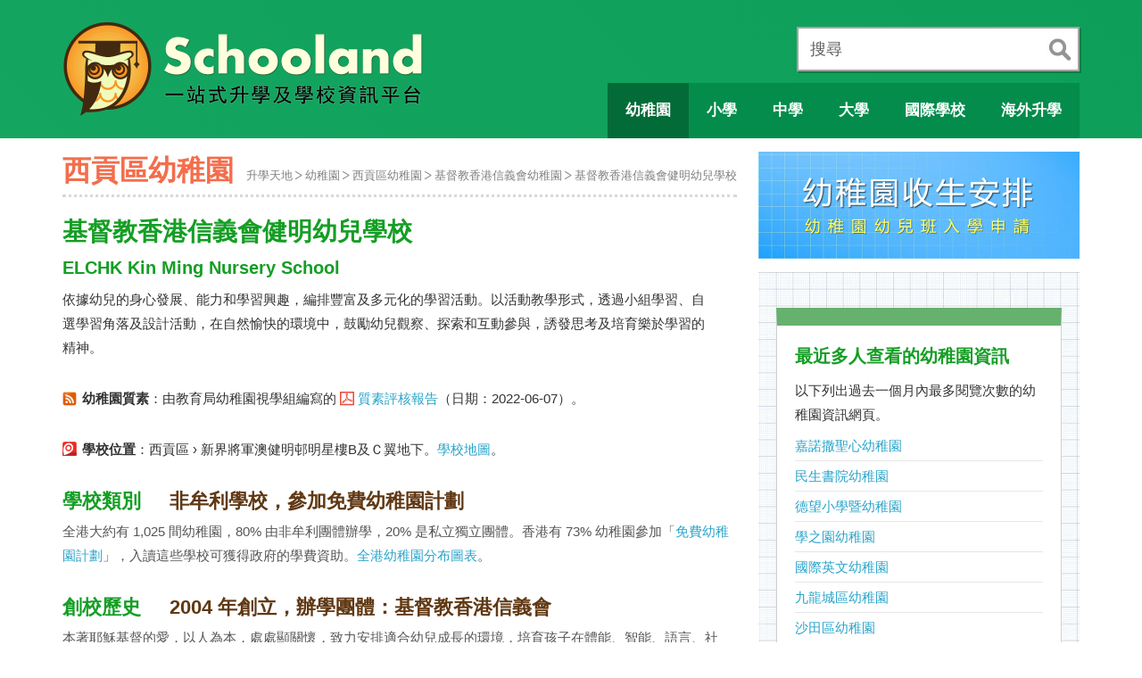

--- FILE ---
content_type: text/html; charset=UTF-8
request_url: https://www.schooland.hk/kg/elchk-km
body_size: 6739
content:
<!DOCTYPE html>
<html lang="zh-hk">
<head>
<!-- Google tag (gtag.js) -->
<script async src="https://www.googletagmanager.com/gtag/js?id=G-NMY0BWPW22"></script>
<script>
  window.dataLayer = window.dataLayer || [];
  function gtag(){dataLayer.push(arguments);}
  gtag('js', new Date());

  gtag('config', 'G-NMY0BWPW22');
</script>
<script src="https://anymind360.com/js/4543/ats.js"></script>
<meta charset="utf-8">
<meta http-equiv="X-UA-Compatible" content="IE=edge">
<meta name="viewport" content="width=device-width, initial-scale=1.0, maximum-scale=2.0">
<title>基督教香港信義會健明幼兒學校 ELCHK Kin Ming Nursery School</title>
<meta name="description" content="幼稚園概覽：非牟利學校，參加免費幼稚園計劃，校監是 楊有志先生，校長是 江凱欣女士。2004 年創立，辦學團體：基督教香港信義會。學校課室可容納約 80 個學生。學校有教職員約 9 位，師生比例約 1 位教師對 8 名學生。全年學費 $16,956，分 12 期，即每期學費約 $1413">
<link rel="canonical" href="https://www.schooland.hk/kg/elchk-km">
<meta name="robots" content="index, follow">
<meta property="og:image" content="https://www.schooland.hk/img/kg/elchk-km.png">

<link href="/css/bootstrap.min.css" rel="stylesheet">
<link href="/js/fancybox/jquery.fancybox.css" rel="stylesheet">
<link href="/css/style204.css" rel="stylesheet">
<link href="/usernoise/css/button.css" rel="stylesheet" type="text/css" media="screen">

<!--[if lt IE 9]>
<script src="/js/html5shiv.js"></script>
<script src="/js/respond.min.js"></script>
<![endif]-->

<!-- Start GPT Tag -->
<script async src='https://securepubads.g.doubleclick.net/tag/js/gpt.js'></script>
<script>
  window.googletag = window.googletag || {cmd: []};
  googletag.cmd.push(function() {
    var mapping1 = googletag.sizeMapping()
                            .addSize([320, 200], [[300, 250], [320, 50], [320, 100], [336, 280], [300, 600]])
                            .addSize([768, 200], [])
                            .addSize([0, 0], [])
                            .build();

    var mapping2 = googletag.sizeMapping()
                            .addSize([768, 200], [[728, 90], [320, 50], [320, 100]])
                            .addSize([0, 0], [])
                            .build();

    var mapping3 = googletag.sizeMapping()
                            .addSize([1199, 200], [[300, 250], [300, 600], [320, 50], [320, 100], [336, 280]])
                            .addSize([0, 0], [])
                            .build();

    googletag.defineSlot('/22811274/mb_schooland_article_top', [[300,250],[320,50],[320,100],[336,280]], 'div-gpt-ad-1')
             .defineSizeMapping(mapping1)
             .addService(googletag.pubads());
    googletag.defineSlot('/22811274/mb_schooland_article_bottom', [[300,250],[300,600],[320,50],[320,100],[336,280]], 'div-gpt-ad-2')
             .defineSizeMapping(mapping1)
             .addService(googletag.pubads());
    googletag.defineSlot('/22811274/pc_schooland_article_top', [[728,90],[320,50],[320,100]], 'div-gpt-ad-3')
             .defineSizeMapping(mapping2)
             .addService(googletag.pubads());
    googletag.defineSlot('/22811274/pc_schooland_article_bottom', [[728,90],[320,50],[320,100]], 'div-gpt-ad-4')
             .defineSizeMapping(mapping2)
             .addService(googletag.pubads());
    googletag.defineSlot('/22811274/pc_schooland_article_right_top', [[300,250],[320,100],[336,280]], 'div-gpt-ad-5')
             .defineSizeMapping(mapping3)
             .addService(googletag.pubads());
    googletag.defineSlot('/22811274/pc_schooland_article_right_bottom', [[300,250],[300,600],[336,280]], 'div-gpt-ad-6')
             .defineSizeMapping(mapping3)
             .addService(googletag.pubads());

    googletag.defineSlot('/22811274/schooland_ros_1x1', [1, 1], 'div-gpt-ad-7')
             .addService(googletag.pubads());

    googletag.pubads().setTargeting('section', 'kg');
    googletag.pubads().setTargeting('pagepath', '/kg/elchk-km');
    googletag.pubads().enableSingleRequest();
    googletag.pubads().collapseEmptyDivs();
    googletag.enableServices();
  });
</script>
<!-- End GPT Tag -->

</head>

<body>

<!-- 1. Underneath Mobile Menu -->
<div role="navigation" class="navigation">
<ul id="mobile-main-menu" class="has-sub-items">
	<li class="active">
		<a><span class="mobile-menu-icon ico-school"></span> 學校概覽</a>
		<ul class="sub-menu">
		<li class="selected"><a href="/kg/">幼稚園</a></li>
		<li><a href="/ps/">小學</a></li>
		<li><a href="/ss/">中學</a></li>
		<li><a href="/hi/">大學</a></li>
		<li><a href="/is/">國際學校</a></li>
		<li><a href="/sp/">特殊學校</a></li>
		<li><a href="/oss/">海外升學</a></li>
		</ul>
	</li>
	<li>
		<a><span class="mobile-menu-icon ico-direction"></span> 升學錦囊</a>
		<ul class="sub-menu">
		<li><a href="/post/kgmain">幼稚園選校指南</a></li>
		<li><a href="/post/psmain">小一入學指南</a></li>
		<li><a href="/post/ssmain">升中選校全攻略</a></li>
		<li><a href="/nss/">高中選科策略</a></li>
		</ul>
	</li>
	<li>
		<a><span class="mobile-menu-icon ico-markedbook"></span> 文章精選</a>
		<ul class="sub-menu">
		<li><a href="/post/eemain">幼兒教育家長必讀</a></li>
		<li><a href="/article/">好文章齊分享</a></li>
		</ul>
	</li>
</ul>
</div>

<!-- 2. Main Display Area -->
<div id="content" class="snap-content">

<!-- Mobile Toolbar -->
<div id="toolbar" class="visible-sm visible-xs">
	<a href="#" id="open-left"><img width="34" height="30" src="/images/icon-menu-68x60-2016.png" alt="Menu"></a>
	<a href="/"><img width="159" height="30" src="/images/schooland-logo-mobile-318x60-2016.png" alt="Go to Schooland Homepage"></a>
	<a href="/search/" id="open-right"><img width="32" height="32" src="/images/icon-search-64x64-2016.png" alt="To Schooland"></a>
</div>
<!-- Main Body -->
<div id="mainbody">
<div id="container-header">
<div class="container clearafter">
<div id="header" class="visible-lg visible-md" role="navigation">
<div id="site-logo"><a href="/"><img width="410" height="130" src="/images/schooland-logo-820x260-20160119.png" alt="Go to Homepage"></a></div>
<div class="search-box" role="search">
	<form action="/search/" method="post">
		<div class="search-input"><label for="search" class="title">搜尋</label><input id="search" type="text" name="search"></div>
		<div class="btn-submit"><input type="submit" name="submit" value="search" title="輸入任何字，包括學校名稱縮寫、學校編號、或電話！"></div>
	</form>
</div>
<ul id="desktop-menu">
	<li class="active"><a id="btn-kindergarten" href="/kg/"><span class="menu-text">幼稚園</span></a></li>
	<li><a id="btn-primary" href="/ps/"><span class="menu-text">小學</span></a></li>
	<li><a id="btn-secondary" href="/ss/"><span class="menu-text">中學</span></a></li>
	<li><a id="btn-university" href="/hi/"><span class="menu-text">大學</span></a></li>
	<li><a id="btn-international" href="/is/"><span class="menu-text">國際學校</span></a></li>
	<li><a id="btn-overseas" href="/oss/"><span class="menu-text">海外升學</span></a></li>
</ul>
</div></div>
</div>

<div class="container clearafter">
<div id="contentArea">

<div id="page-heading">
<h1>西貢區幼稚園</h1>
<ul class="page-breadcrumb visible-lg visible-md visible-sm">
<li><a href="/">升學天地</a></li><li><a href="/kg/">幼稚園</a></li><li><a href="/kg/sai-kung">西貢區幼稚園</a></li><li><a href="/kg/elchk">基督教香港信義會幼稚園</a></li><li><a href="/kg/elchk-km">基督教香港信義會健明幼兒學校</a></li></ul>
</div>

<div id='div-gpt-ad-1' style='text-align:center; margin-bottom:20px;'>
  <script>
    googletag.cmd.push(function() { googletag.display('div-gpt-ad-1'); });
  </script>
</div>

<div id='div-gpt-ad-3' style='text-align:center; margin-bottom:20px;'>
  <script>
    googletag.cmd.push(function() { googletag.display('div-gpt-ad-3'); });
  </script>
</div>

<div>
<ul class="mpage-breadcrumb visible-xs">
<li><a href="/">升學天地</a></li><li><a href="/kg/">幼稚園</a></li><li><a href="/kg/sai-kung">西貢區幼稚園</a></li><li><a href="/kg/elchk">基督教香港信義會幼稚園</a></li><li><a href="/kg/elchk-km">基督教香港信義會健明幼兒學校</a></li></ul>
</div>

<!-- School Details -->
<div class="school-details" role="main">

<div class="row">

<div class="desc" style="width:100%;">
<h2><span class="chinese-name">基督教香港信義會健明幼兒學校</span> <span class="english-name">ELCHK Kin Ming Nursery School</span></h2>
<p>依據幼兒的身心發展、能力和學習興趣，編排豐富及多元化的學習活動。以活動教學形式，透過小組學習、自選學習角落及設計活動，在自然愉快的環境中，鼓勵幼兒觀察、探索和互動參與，誘發思考及培育樂於學習的精神。</p>

</div>

</div>

<div class="row">
<p><span class="highlight">幼稚園質素</span>：由教育局幼稚園視學組編寫的 <a href="https://www.edb.gov.hk/attachment/tc/edu-system/preprimary-kindergarten/quality-assurance-framework/qr/qr-report/ELCHK_KinMing.pdf" class="new-window" title="基督教香港信義會健明幼兒學校質素評核報告">質素評核報告</a>（日期：2022-06-07）。</p></div>

<div class="row">
<p><span class="showmap">學校位置</span>：西貢區 &rsaquo; 新界將軍澳健明邨明星樓B及Ｃ翼地下。<a title="基督教香港信義會健明幼兒學校位置" href="https://www.schooland.hk/img/gmap_kg/AfjPdjRNuI.png">學校地圖</a>。</p>
</div>

<div class="row">
<div class="item-title"><h3>學校類別</h3></div>
<div class="item"><h4>非牟利學校，參加免費幼稚園計劃</h4></div>
<div class="item-extend">
<p>全港大約有 1,025 間幼稚園，80% 由非牟利團體辦學，20% 是私立獨立團體。香港有 73% 幼稚園參加「<a class="new-window" title="免費優質幼稚園教育計劃 Free Quality Kindergarten Education" href="https://www.edb.gov.hk/tc/edu-system/preprimary-kindergarten/free-quality-kg-edu/index.html">免費幼稚園計劃</a>」，入讀這些學校可獲得政府的學費資助。<a href="/img/illustration/kindergarten-type-distribution.png">全港幼稚園分布圖表</a>。</p>
</div>
</div>

<div class="row">
<div class="item-title"><h3>創校歷史</h3></div>
<div class="item"><h4>2004 年創立，辦學團體：基督教香港信義會</h4></div>
<div class="item-extend">
<p>本著耶穌基督的愛，以人為本，處處顯關懷，致力安排適合幼兒成長的環境，培育孩子在體能、智能、語言、社群、情緒及靈性上的均衡發展。</p>
</div>
</div>

<div class="row">
<div class="item-title"><h3>學校設施</h3></div>
<div class="item"><h4>學校課室可容納約 80 個學生</h4></div>
<div class="item-extend">
<p>其他設施包括：室內遊戲場地、音樂室、小組輔導室、電腦室。</p>
</div>
</div>

<div class="row">
<div class="item-title"><h3>教學情況</h3></div>
<div class="item"><h4>學校有教職員約 9 位，師生比例約 1 位教師對 8 名學生</h4></div>
<div class="item-extend">
<p>學校只設有全日班，沒有半日班，以下是 3-6 歲各班學生人數（2024 年 9 月資料）。<a href="/img/illustration/kindergarten-class-name.png">班級名稱對照表</a>。</p>

<table class="education-state">
<thead><tr><th></th><th scope="col">3-4歲</th><th scope="col">4-5歲</th><th scope="col">5-6歲</th><th scope="col">總數</th></tr></thead>
<tbody>
<tr><th>上午班</th><td>0</td><td>0</td><td>0</td><td>0</td></tr><tr><th>下午班</th><td>0</td><td>0</td><td>0</td><td>0</td></tr><tr><th>全日班</th><td>15</td><td>18</td><td>28</td><td>61</td></tr></tbody>
</table>

<p><span class="highlight">幼兒服務</span>：幼稚園有提供 2-3 歲幼兒服務，收錄兒童約 15 人。</p>

</div>
</div>

<div class="row">
<div class="item-title"><h3>學校收費</h3></div>
<div class="item"><h4>全年學費 $16,956，分 12 期，即每期學費約 $1413</h4></div>
<div class="item-extend">
<p>學校有參加「幼稚園教育計劃」，以下列出扣減政府資助後不同班別的全年學費和期數。這裡資料每年十月更新，有關學校的最新學費詳情，請參看教育局提供的 <a class="new-window pdf" href="https://applications.edb.gov.hk/schoolsearch/schoolfee/564818.pdf">收費證明書</a>。</p>
<table class="education-state"><thead><tr><th scope="col"></th><th scope="col">幼兒 3-4 歲</th><th scope="col">低班 4-5 歲</th><th scope="col">高班 5-6 歲</th></tr></thead><tbody><tr><td>上午班</td><td>-</td><td>-</td><td>-</td></tr><tr><td>下午班</td><td>-</td><td>-</td><td>-</td></tr><tr><td>全日班</td><td>$16,956(12)</td><td>$16,956(12)</td><td>$16,956(12)</td></tr></tbody></table></div>
</div>

<div class="row">
<div class="item-title"><h3>收生情況</h3></div>
<div class="item"><h4>非熱門幼稚園</h4></div>
<div class="item-extend">
<p>這幼稚園有參加教育局的「<a href="admission-2026">幼兒班收生安排</a>」。根據教育局每年公佈的幼兒班（K1）學位空缺資料，大概知道該校的收生情況。以下每個標記（由左至右）分別是教育局於每年由一月尾至七月初不時公佈的：<a title="為家長提供按地區劃分的幼稚園 K1 學位空缺資料" class="new-window" href="https://data.gov.hk/tc-data/dataset/hk-edb-freekg-k1-k3-vacancy-information">幼稚園 K1 學位空缺資料</a>。圖示： <span style="color:#F44336;">&#9724;</span> 沒有學位空缺； <span style="color:#F44336;">&#9723;</span> 有學位空缺； <span style="color:#F44336;">&#9720;</span> 正處理候補名單； <span style="color:#F44336;">&#9722;</span> 沒有提供資料。</p>

<p style="text-align:center;font-size:16px;font-weight:bold;border:1px solid #ccc;background-color:#FFD;padding-top:8px;padding-bottom:8px;">2025 學年入學： <span style="color:#F44336;">&#9723;&#9723;&#9723;&#9723;</span></p>

<p style="text-align:center;font-size:16px;font-weight:bold;border:1px solid #ccc;background-color:#FFD;padding-top:8px;padding-bottom:8px;">2024 學年入學： <span style="color:#F44336;">&#9723;&#9723;&#9723;&#9723;&#9723;&#9723;&#9723;&#9723;&#9723;&#9723;&#9723;&#9723;&#9723;</span></p>

<p style="text-align:center;font-size:16px;font-weight:bold;border:1px solid #ccc;background-color:#EEE;padding-top:8px;padding-bottom:8px;">2023 學年入學： <span style="color:#F44336;">&#9724;&#9724;&#9724;&#9724;&#9724;&#9724;&#9724;&#9724;&#9724;&#9724;&#9724;&#9724;&#9724;</span></p>

<p style="text-align:center;font-size:16px;font-weight:bold;border:1px solid #ccc;background-color:#EEE;padding-top:8px;padding-bottom:8px;">2022 學年入學： <span style="color:#F44336;">&#9724;&#9724;&#9724;&#9724;&#9724;&#9724;&#9724;&#9724;&#9724;&#9724;</span></p>

<p style="text-align:center;font-size:16px;font-weight:bold;border:1px solid #ccc;background-color:#EEE;padding-top:8px;padding-bottom:8px;">2021 學年入學： <span style="color:#F44336;">&#9724;&#9724;&#9724;&#9724;&#9724;&#9724;&#9724;&#9724;&#9724;&#9724;&#9724;&#9724;</span></p>

<p style="text-align:center;font-size:16px;font-weight:bold;border:1px solid #ccc;background-color:#EEE;padding-top:8px;padding-bottom:8px;">2020 學年入學： <span style="color:#F44336;">&#9724;&#9724;&#9724;&#9724;&#9724;&#9724;&#9724;&#9724;&#9724;&#9724;&#9724;&#9724;&#9724;</span></p>

<p style="text-align:center;font-size:16px;font-weight:bold;border:1px solid #ccc;background-color:#EEE;padding-top:8px;padding-bottom:8px;">2019 學年入學： <span style="color:#F44336;">&#9724;&#9724;&#9724;&#9724;&#9724;&#9724;&#9724;&#9724;&#9724;&#9724;&#9724;&#9724;&#9724;</span></p>

</div>
</div>

<div class="row">
<div class="contact">
<h3>聯絡資料</h3>
<h4 class="school-name">基督教香港信義會健明幼兒學校<br>ELCHK Kin Ming Nursery School</h4>
<p><b>地址</b>： 新界將軍澳健明邨明星樓B及Ｃ翼地下<br>

<b>地圖</b>： <a class="new-window" href="https://www.google.com/maps/place/22.306721,114.250204/@22.306721,114.250204,17z" title="點擊會去到基督教香港信義會健明幼兒學校的大略位置">點擊加載學校地圖</a><br>

<b>電話</b>： 34285953 &nbsp; <b>傳真</b>： 34285935
<br><b>電郵</b>： <a href="mailto:kmns@elchk.org.hk">kmns@elchk.org.hk</a>

<br><b>網址</b>： <a class="new-window" href="http://www.elchk.org.hk/service" title="點擊會去到基督教香港信義會健明幼兒學校的官方網站">http://www.elchk.org.hk/service</a>


</p>

<p><b>校監</b>：楊有志先生<br><b>校長</b>：江凱欣女士</p>

</div>

<div class="contact-pic">
<a class="new-window" href="http://www.elchk.org.hk/service">
<img src="/img/kg/elchk-km.png" alt="Website Screenshot of ELCHK Kin Ming Nursery School">
</a>
<p class="caption">基督教香港信義會健明幼兒學校網站快照，攝於 2024-10-15</p>
</div>

</div>



</div><!-- End of School Details -->

<!-- Bottom Article -->
<hr>
<div class="bottom-article">

<p><strong>更多資訊</strong>：幼稚園概覽有學校的詳細資料：<a class="new-window" href="https://kgp2025.azurewebsites.net/edb/schoolinfo.php?schid=6300">基督教香港信義會健明幼兒學校概覽</a>。教育局註冊資料：<a class="new-window" rel="nofollow" href="https://applications.edb.gov.hk/schoolsearch/schoolinfo.aspx?langno=2&amp;scrn=564818000113">幼稚園全日制</a>。</p>

<p><strong>關於這頁</strong>：這裡是由「升學天地」網站製作，匯集及陳述關於基督教香港信義會健明幼兒學校多方面的資訊。這裡並不是該校的官方網站，如發現這網頁有任何不準確的地方或有改善之處，請電郵到：schooland@itn.com.hk 或使用這表格：<a href="javascript: usernoise.window.show()">回報功能</a>。</p>
<p><strong>你可能想瀏覽</strong>：<a href="/kg/sai-kung">西貢區幼稚園</a> &#8286; <a href="/kg/elchk">基督教香港信義會幼稚園</a> &#8286; <a href="/kg/">全港幼稚園搜尋</a> &#8286; <a href="/kg/admission-2026">幼稚園收生安排</a></p>
</div>

<div id='div-gpt-ad-2' style='text-align:center; margin-bottom:20px;'>
  <script>
    googletag.cmd.push(function() { googletag.display('div-gpt-ad-2'); });
  </script>
</div>

<div id='div-gpt-ad-4' style='text-align:center; margin-bottom:20px;'>
  <script>
    googletag.cmd.push(function() { googletag.display('div-gpt-ad-4'); });
  </script>
</div>

</div>

<!-- Sidebar -->
<div id="sidebar" role="complementary">

<a title="幼稚園幼兒班入學申請時序，適用於 2025 年 9 月入讀 K1" href="/kg/admission-2026">
<img style="margin:0 0 15px 0;" width="360" src="/img/main/kg-admission-procedure.jpg" alt="幼稚園幼兒班收生安排">
</a>

<div class="sidebar-container">

<div id='div-gpt-ad-5' style='text-align:center; margin-bottom:20px;'>
  <script>
    googletag.cmd.push(function() { googletag.display('div-gpt-ad-5'); });
  </script>
</div>

<aside class="side-related-page">
<h2>最近多人查看的幼稚園資訊</h2>
<p>以下列出過去一個月內最多閱覽次數的幼稚園資訊網頁。</p>
<ul>
<li><a href="/kg/shck">嘉諾撒聖心幼稚園</a><li><a href="/kg/mc">民生書院幼稚園</a><li><a href="/kg/ghs">德望小學暨幼稚園 </a><li><a href="/kg/lhk">學之園幼稚園</a><li><a href="/kg/catherine2">國際英文幼稚園</a><li><a href="/kg/kowloon-city">九龍城區幼稚園</a><li><a href="/kg/sha-tin">沙田區幼稚園</a><li><a href="/kg/cannan-klt">迦南幼稚園(九龍塘)</a><li><a href="/kg/spk">聖保祿幼稚園</a><li><a href="/kg/tlmsohk">香港真光中學幼稚園</a><li><a href="/kg/yuen-long">元朗區幼稚園</a><li><a href="/kg/pcps">香港培正小學(幼稚園)</a><li><a href="/kg/sai-kung">西貢區幼稚園</a><li><a href="/kg/eastern">港島東區幼稚園</a><li><a href="/kg/kmk">劍鳴幼稚園</a><li><a href="/kg/york4">約克國際幼稚園</a><li><a href="/kg/central-west">港島中西區幼稚園</a><li><a href="/kg/tuen-mun">屯門區幼稚園</a><li><a href="/kg/ptps">香港培道小學幼稚園</a></ul>
</aside>

<div id='div-gpt-ad-6' style='text-align:center; margin-bottom:20px;'>
  <script>
    googletag.cmd.push(function() { googletag.display('div-gpt-ad-6'); });
  </script>
</div>

</div>

</div>

</div>

<!-- Footer -->
<div class="container">
<div id="footer" role="contentinfo">
<div id="footer-copyright">&copy; SCHOOLAND.HK</div>
<ul id="footer-menu">
	<li><a href="/main/terms">使用條款</a></li>
	<li><a href="/main/privacy">私隱政策</a></li>
	<li><a href="/main/contact">聯繫我們</a></li>
</ul>
</div>
</div>

</div>
</div>

<a id="btn-scroll-top" class="ani-kit btn"><img src="/images/common/ico_scroll_top.png" data-at2x="/images/common/ico_scroll_top_2x.png" alt="Go to page top"></a>

<script src="/js/jquery-1.11.1.min.js"></script>
<script src="/js/jquery-migrate-1.2.1.min.js"></script>
<script src="/js/bootstrap.min.js"></script>
<script src="/js/modernizr/modernizr.custom.25902.js"></script>
<script src="/js/fancybox/jquery.fancybox.pack.js"></script>
<script src="/js/fancybox/helpers/jquery.fancybox-media.js"></script>
<script src="/js/common201.js"></script>
<script>
/* <![CDATA[ */
var usernoiseButton = {
	"text":"Feedback",
	"class":"un-right un-has-border",
	"style":"",
	"windowUrl":"/usernoise/index.php",
	"showButton":false
	};
/* ]]> */
</script>
<script src='/usernoise/js/button.js'></script>

<div id='div-gpt-ad-7'>
  <script>
    googletag.cmd.push(function() { googletag.display('div-gpt-ad-7'); });
  </script>
</div>

</body>
</html>

--- FILE ---
content_type: application/javascript; charset=utf-8
request_url: https://fundingchoicesmessages.google.com/f/AGSKWxWRnxr8eECSrPZUOE-i2CktisGJX345_J3mEj7_CTvQKMOX5fOlZY3epvkCe7sK1_eVdAFZmrVNtFP58rHZStHgX3ZYn64TnTybRVi4b4cWtuu_xHtIot5z36K4Q1mdRyz2PqzsKYJAQTuPdjumiAarCrStWALqcjMLs6J0nZpppW6G7W_eYZj3qSpn/_/live_ad./processads./ad_slots./160-600-/GoogleDFP.
body_size: -1289
content:
window['cb088ec6-9911-48cc-9b83-6d4dab4e4fe8'] = true;